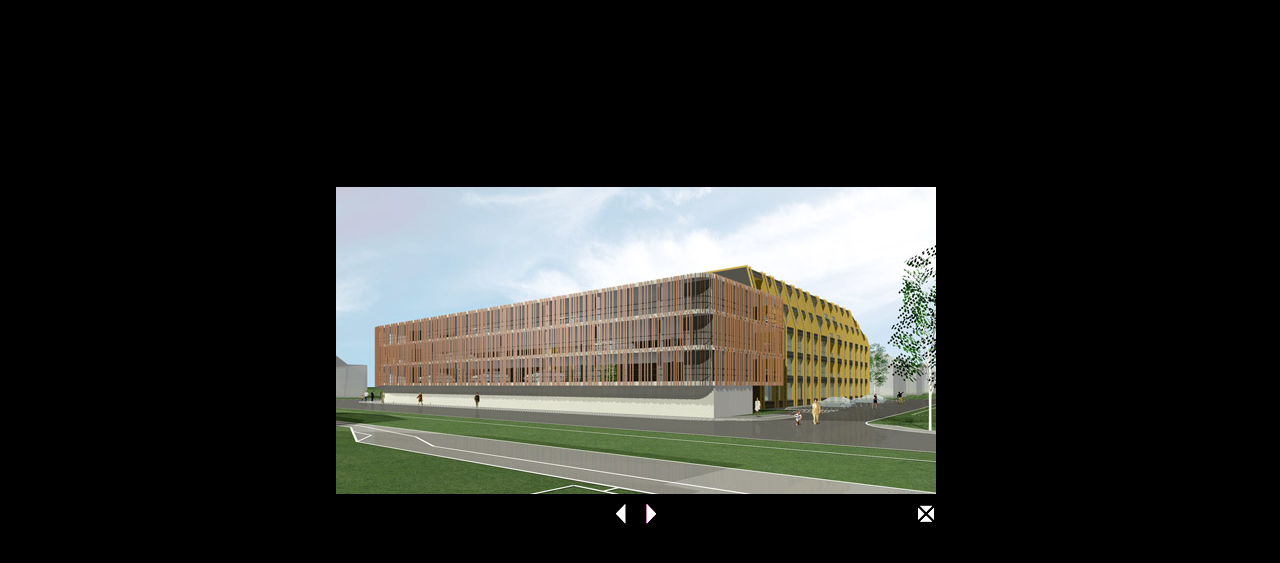

--- FILE ---
content_type: text/html
request_url: http://www.kalamar.si/pzalec02.html
body_size: 964
content:
<html>
<head>
<title>Apartments in Žalec</title>
<meta http-equiv="Content-Type" content="text/html; charset=windows-1250">
<meta name="keywords" content="kalamar, architecture, architects, architect, andrej, arhitekt, arhitekti, arhitektura">
<STYLE>BODY {
	MARGIN-TOP: 0px;  MARGIN-LEFT: 0px; 
}
A:link {
	TEXT-DECORATION: none; 
}
A:visited {
	TEXT-DECORATION: none
}
A:hover {
	COLOR: #CE8711; TEXT-DECORATION: underline
}

.text8 { font-family: Verdana, Arial, Helvetica, sans-serif; font-size: 8pt; font-style: normal; color: #999999; text-decoration: none }
</STYLE>
<script language="JavaScript">
<!--

function MM_openBrWindow(theURL,winName,features) { //v2.0
  window.open(theURL,winName,features);
}

function MM_callJS(jsStr) { //v2.0
  return eval(jsStr)
}
//-->
</script>
</head>

<body bgcolor="#000000" link="#1E6095" vlink="#1E6095" alink="#CC0000" class="link" >
<span class="linkproj"></span> <span class="linkproj8"></span> <span class="linkproj8"></span> 
<span class="linkproj8"></span> <span class="text8title"></span> <span class="link3"></span> 
<span class="text8arial"></span> <span class="linkproj"></span> <span class="menuproj"></span> 
<span class="linkup"></span> <span class="break"></span> <span class="text8title"></span> 
<span class="menu"></span> <span class="link"></span> 
<table width="100%" border="0" cellpadding="0" cellspacing="0" height="100%">
  <tr valign="middle" align="center"> 
    <td class="text8"> 
      <table width="600" border="0" cellpadding="0" cellspacing="0" height="630" align="center">
        <tr valign="middle" align="center"> 
          <td> 
            <table width="600" border="0" cellpadding="0" cellspacing="0" height="410">
              <tr> 
                <td width="400" align="left" valign="bottom"><img src="images/zalec/zalec02.jpg" width="600" height="307"></td>
              </tr>
              <tr> 
                <td align="left" valign="top">
                  <table width="600" border="0" cellspacing="0" cellpadding="0" height="30">
                    <tr valign="bottom"> 
                      <td width="250">&nbsp;</td>
                      <td align="center" width="100"><a href="pzalec01.html"><img src="images/back.gif" width="25" height="20" border="0"></a><a href="pzalec03.html"><img src="images/next.gif" width="25" height="20" border="0"></a></td>
                      <td width="250" align="right"><a A 
      onclick="self.close();return false" href="#"><img src="images/close.gif" width="20" height="20" border="0"></a></td>
                    </tr>
                  </table>
                </td>
              </tr>
            </table>
          </td>
        </tr>
      </table>
      
    </td>
  </tr>
</table>
<span class="text8arial"></span> 
</body>
</html>
